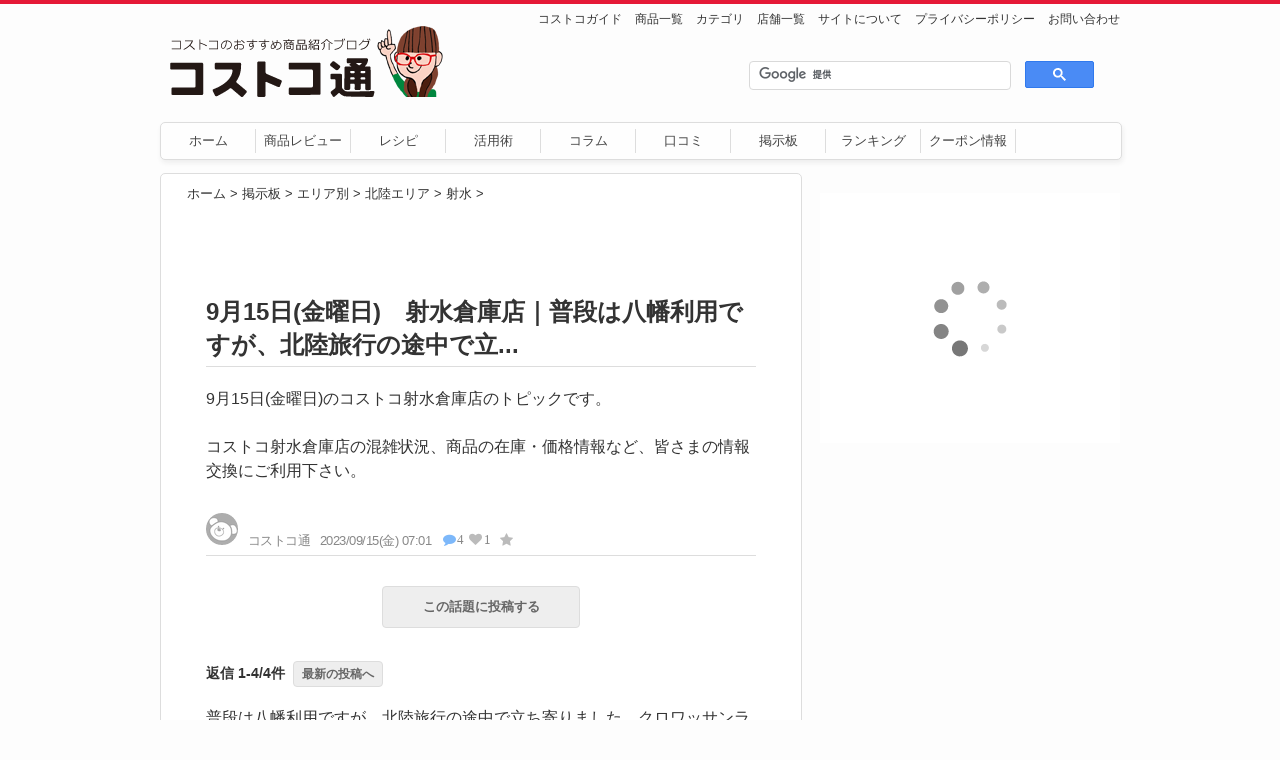

--- FILE ---
content_type: text/html; charset=UTF-8
request_url: https://bbs.costcotuu.com/area/hokuriku/imizu/1918653
body_size: 7133
content:
<!DOCTYPE html>
<html lang="ja" prefix="og:http://ogp.me/ns#">
<head>
<meta http-equiv="X-UA-Compatible" content="IE=edge">
<meta charset="UTF-8">

<title>9月15日(金曜日)　射水倉庫店｜普段は八幡利用ですが、北陸旅行の途中で立...｜コストコ通掲示板</title>

<link rel="shortcut icon" href="/img/favicon.ico">
<link rel="stylesheet" href="/css/style.css?ver=1.2.8"/>
<link rel="canonical" href="https://bbs.costcotuu.com/area/hokuriku/imizu/1918653">

<!--[if lt IE 9]>
<script src="/js/html5shiv.js"></script>
<![endif]-->

<meta name="keywords" content="コストコ射水倉庫店,コストコ,掲示板,お買い得情報,在庫,価格,レシピ,質問">
<meta name="description" content="9月15日(金曜日)のコストコ射水倉庫店のトピックです。コストコ射水倉庫店の混雑状況、商品の在庫・価格情報など、皆さまの情報交換にご利用下さい。">

<!-- 共通項目 -->
<meta property="og:title" content="9月15日(金曜日)　射水倉庫店｜普段は八幡利用ですが、北陸旅行の途中で立...｜コストコ通掲示板" />
<meta property="og:type" content="artcle" />
<meta property="og:url" content="https://bbs.costcotuu.com/area/hokuriku/imizu/1918653" />
<meta property="og:site_name" content="コストコ通　コストコおすすめ商品の紹介ブログ" />
<meta property="og:description" content="9月15日(金曜日)のコストコ射水倉庫店のトピックです。コストコ射水倉庫店の混雑状況、商品の在庫・価格情報など、皆さまの情報交換にご利用下さい。" />

<!-- Facebook -->
<meta property="fb:app_id" content="198184983585311">
<meta property="article:publisher" content="https://www.facebook.com/costco2/" />

<!-- Twitter -->
<meta name="twitter:card" content="summary" />
<meta name="twitter:site" content="@costcotuu" />
<meta name="twitter:title" content="9月15日(金曜日)　射水倉庫店｜普段は八幡利用ですが、北陸旅行の途中で立...｜コストコ通掲示板" />
<meta name="twitter:url" content="https://bbs.costcotuu.com/area/hokuriku/imizu/1918653" />
<meta name="twitter:description" content="9月15日(金曜日)のコストコ射水倉庫店のトピックです。コストコ射水倉庫店の混雑状況、商品の在庫・価格情報など、皆さまの情報交換にご利用下さい。" />

<script type='text/javascript' src='//ajax.googleapis.com/ajax/libs/jquery/1.11.1/jquery.min.js?ver=1.11.1'></script>

<!-- Global site tag (gtag.js) - Google Analytics -->
<script async src="https://www.googletagmanager.com/gtag/js?id=UA-8745018-11"></script>
<script>
  window.dataLayer = window.dataLayer || [];
  function gtag(){dataLayer.push(arguments);}
  gtag('js', new Date());

  gtag('config', 'UA-8745018-11');
</script>


<!-- ADM -->
<script async='async' src='https://www.googletagservices.com/tag/js/gpt.js'></script>
<script>
  var googletag = googletag || {};
  googletag.cmd = googletag.cmd || [];
</script>

<script>
  googletag.cmd.push(function() {
    googletag.defineSlot('/109401458/ct_pc_side_top', [[300, 250], [300, 600]], 'div-gpt-ad-1533367708709-0').addService(googletag.pubads());
    googletag.defineSlot('/109401458/ct_pc_side_bottom', [[300, 250], [300, 600], [160, 600], [200, 200]], 'div-gpt-ad-1533400781350-0').addService(googletag.pubads());
    googletag.pubads().enableSingleRequest();
    googletag.enableServices();
  });
</script>

</head>
<body>
	<div id="container"><!-- container -->
    
    <header id="header"><!-- header -->
      <div class="alignleft">
        <div id="logo"><a href="https://costcotuu.com"><img src="/img/logo.png" alt="コストコ通　コストコおすすめ商品の紹介ブログ"/></a></div>
      </div>
      
      <div class="alignright">
        <nav id="subnav">
          <ul>
          <li><a href="https://costcotuu.com/20160830/post_73712.html">コストコガイド</a></li>
          <li><a href="https://costcotuu.com/review">商品一覧</a></li>
          <li><a href="https://costcotuu.com/cate">カテゴリ</a></li>
          <li><a href="https://costcotuu.com/shoplist">店舗一覧</a></li>
          <li><a href="https://costcotuu.com/about">サイトについて</a></li>
          <li><a href="https://costcotuu.com/privacy">プライバシーポリシー</a></li>
          <li><a href="https://costcotuu.com/mail">お問い合わせ</a></li>
          </ul>
        </nav>
        <div id="box_serch">
          <gcse:searchbox-only></gcse:searchbox-only>
        </div>
      </div>
      
      <nav class="menu-mainmenu-container"><!-- Navigation -->
        <ul id="menu-mainmenu" class="menu">
          <li id="menu-item-43142" class="menu-item menu-item-type-custom menu-item-object-custom current-menu-item current_page_item menu-item-home menu-item-43142"><a href="https://costcotuu.com">ホーム</a></li>
          <li id="menu-item-43143" class="menu-item menu-item-type-taxonomy menu-item-object-category menu-item-43143"><a href="https://costcotuu.com/recommend">商品レビュー</a></li>
          <li id="menu-item-43144" class="menu-item menu-item-type-taxonomy menu-item-object-category menu-item-43144"><a href="https://costcotuu.com/recipe">レシピ</a></li>
          <li id="menu-item-43145" class="menu-item menu-item-type-taxonomy menu-item-object-category menu-item-43145"><a href="https://costcotuu.com/manual/howto">活用術</a></li>
          <li id="menu-item-43146" class="menu-item menu-item-type-taxonomy menu-item-object-category menu-item-43146"><a href="https://costcotuu.com/column">コラム</a></li>
          <li id="menu-item-43153" class="menu-item menu-item-type-post_type menu-item-object-page menu-item-43153"><a href="https://costcotuu.com/recentcomment">口コミ</a></li>
          <li id="menu-item-43147" class="menu-item menu-item-type-custom menu-item-object-custom menu-item-43147"><a href="https://bbs.costcotuu.com/">掲示板</a></li>
          <li id="menu-item-43154" class="menu-item menu-item-type-taxonomy menu-item-object-category menu-item-43154"><a href="https://costcotuu.com/ranking">ランキング</a></li>
          <li id="menu-item-52788" class="menu-item menu-item-type-taxonomy menu-item-object-category menu-item-52788"><a href="https://costcotuu.com/couponinfo">クーポン情報</a></li>
        </ul>
      </nav><!-- /Navigation -->
    </header><!-- /header -->
	
<div id="main"><!-- main -->
	<div id="topic_info" data-post-count="4" data-post-id="1918653" data-latest-post-id="1918816" style="display: none;"></div>

	<div class="breadcrumb">
		<a href="https://costcotuu.com">ホーム</a> &gt; 
		<a href="/">掲示板</a> &gt; 
		<a href="/area">エリア別</a> &gt; 
		<a href="/area/hokuriku">北陸エリア</a> &gt;
		<a href="/area/hokuriku/imizu">射水</a> &gt;
	</div>

	
	<div class="page">

		<div class="post_title">
			<h1>9月15日(金曜日)　射水倉庫店｜普段は八幡利用ですが、北陸旅行の途中で立...</h1>
			<div class="post_body">
				
									9月15日(金曜日)のコストコ射水倉庫店のトピックです。<br />
<br />
コストコ射水倉庫店の混雑状況、商品の在庫・価格情報など、皆さまの情報交換にご利用下さい。							</div>
			<ul class="post_meta">
				<li><img src="/img/autoexp.icon32.png" class="avatar avatar-48 photo" height="32" width="32" srcset="/img/autoexp.icon32.png 1x, /img/autoexp.icon.png 2x" alt=""/></li>												<li class="post_name">コストコ通</li>
				<li>2023/09/15(金) 07:01</li>
				<li class="post_comment"><i class="fa fa-comment fa-fw blue"></i>4</li>
				<li class="lbt"><span id="1918653" data-like_enabled="true"><i class="fa fa-heart heartbtn" aria-hidden="true"></i><span class="count"></span></span></li>
				<li class="fav">
					<a id="favorite_1918653" class="favorite" style="display: none;" data-post-id="1918653">
						<i class="fa fa-star gray" aria-hidden="true" style="display: none;"></i>
						<i class="fa fa-star yellow" aria-hidden="true" style="display: none;"></i>
					</a>
				</li>
			</ul>
		</div>

				<div class="btn_wrapper2"><a class="anchor_btn" href="#respond">この話題に投稿する</a></div>
		
		<div class="res_title">返信&nbsp;1-4/4件<a href="/area/hokuriku/imizu/1918653#post_1918816" class="anchor_btn_s">最新の投稿へ</a></div>

		
		<!-- 返信コメント -->
		
			<div class="res" id="post_1918758">
								<div class="res_body">
										普段は八幡利用ですが、北陸旅行の途中で立ち寄りました。クロワッサンラスク購入できました。筋子、たくさんありましたが生物は持ち帰れないので残念ですが断念。ご当地醤油見当たらず。<br>
色々教えてくださった方々ありがとうございました！				</div>
				<ul class="post_meta">
															<li>[射水]</li>					<li class="post_name">KANA</li>
					<li>2023/09/15(金) 14:39</li>
					<li class="lbt"><span id="1918758" data-like_enabled="true"><i class="fa fa-heart heartbtn" aria-hidden="true"></i><span class="count"></span></span></li>
										<li>
						<a id="reply_1918758" class="reply-comment" style="cursor:pointer;" data-post-id="1918758"><i class="fa fa-reply gray" aria-hidden="true"></i></a>					</li>
									</ul>

				<!-- 返信フォーム -->
								<div id="respond_1918758" style="display: none;">
					<form method="post" accept-charset="utf-8" id="commentform_1918758" class="comment-form" enctype="multipart/form-data" action="/area/hokuriku/imizu/1918653"><div style="display:none;"><input type="hidden" name="_method" value="POST"/></div>						<p class="bbs-form-comment"><label for="body_1918758">本文</label><textarea name="body" id="body_1918758" cols="45" rows="8" maxlength="65525" aria-required="true" required="required"></textarea></p>

						<p>
							<div id="preview_frame_1918758"></div>
														<input type="file" name="photo" id="photo_1918758" accept="image/jpeg, image/png, image/gif">							<i class="fa fa-times gray" aria-hidden="true" id="cancel_1918758" style="display: none;"></i>
													</p>

						<p class="bbs-form-author">
						<label for="nickname_1918758">名前</label><input type="text" name="nickname" id="nickname_1918758" size="30" maxlength="245" value=""/>						<span id="avatar_preview_frame_1918758" class="avatar_icon"></span>
						<i class="fa fa-user-circle fa-2x gray" aria-hidden="true" id="avatar_circle_1918758"></i>
						<i class="fa fa-times gray" aria-hidden="true" id="avatar_delete_1918758" style="display: none;"></i>
						<i class="fa fa-times gray" aria-hidden="true" id="avatar_cancel_1918758" style="display: none;"></i>
						</p>
						<input type="hidden" name="filename" id="filename_1918758"/>						<input type="hidden" name="directory" id="directory_1918758"/>						<input type="hidden" name="reply_id" value="1918758"/>						<input type="hidden" name="avatar_uuid_1918758" id="avatar_uuid_1918758"/>						<input type="hidden" name="avatar_filename_1918758" id="avatar_filename_1918758"/>						<input type="hidden" name="avatar_directory_1918758" id="avatar_directory_1918758"/>					</form>
					<p>
						<input type="file" name="avatar_photo" id="avatar_photo_1918758" accept="image/jpeg, image/png, image/gif" style="visibility:hidden;">					</p>

					<ul id="error_messages_1918758" class="error_messages">
							
					</ul>

					<p class="form-submit"><button id="submit_btn_1918758" name="submit_btn" type="button">お返事する</button></p>
				</div>
								<!-- 返信フォーム -->

			</div>

			
		
			<div class="res" id="post_1918771">
								<div class="res_link"><a href="/area/hokuriku/imizu/1918653#post_1918758" class="link">＞KANAさん</a></div>
								<div class="res_body">
										クロワッサンラスク買えて良かったね(*’ω’ﾉﾉﾞ☆ﾊﾟﾁﾊﾟﾁ				</div>
				<ul class="post_meta">
										<li><img src="/img/avatar/202303/31c4713e-f597-2d2f-a573-62eb9337eed7-thumb.jpg" class="avatar" height="32" width="32" alt="ココア＠岐阜羽島ときどき守山"/></li>					<li>[射水]</li>					<li class="post_name">ココア＠岐阜羽島ときどき守山</li>
					<li>2023/09/15(金) 15:13</li>
					<li class="lbt"><span id="1918771" data-like_enabled="true"><i class="fa fa-heart heartbtn" aria-hidden="true"></i><span class="count"></span></span></li>
										<li>
						<a id="reply_1918771" class="reply-comment" style="cursor:pointer;" data-post-id="1918771"><i class="fa fa-reply gray" aria-hidden="true"></i></a>					</li>
									</ul>

				<!-- 返信フォーム -->
								<div id="respond_1918771" style="display: none;">
					<form method="post" accept-charset="utf-8" id="commentform_1918771" class="comment-form" enctype="multipart/form-data" action="/area/hokuriku/imizu/1918653"><div style="display:none;"><input type="hidden" name="_method" value="POST"/></div>						<p class="bbs-form-comment"><label for="body_1918771">本文</label><textarea name="body" id="body_1918771" cols="45" rows="8" maxlength="65525" aria-required="true" required="required"></textarea></p>

						<p>
							<div id="preview_frame_1918771"></div>
														<input type="file" name="photo" id="photo_1918771" accept="image/jpeg, image/png, image/gif">							<i class="fa fa-times gray" aria-hidden="true" id="cancel_1918771" style="display: none;"></i>
													</p>

						<p class="bbs-form-author">
						<label for="nickname_1918771">名前</label><input type="text" name="nickname" id="nickname_1918771" size="30" maxlength="245" value=""/>						<span id="avatar_preview_frame_1918771" class="avatar_icon"></span>
						<i class="fa fa-user-circle fa-2x gray" aria-hidden="true" id="avatar_circle_1918771"></i>
						<i class="fa fa-times gray" aria-hidden="true" id="avatar_delete_1918771" style="display: none;"></i>
						<i class="fa fa-times gray" aria-hidden="true" id="avatar_cancel_1918771" style="display: none;"></i>
						</p>
						<input type="hidden" name="filename" id="filename_1918771"/>						<input type="hidden" name="directory" id="directory_1918771"/>						<input type="hidden" name="reply_id" value="1918771"/>						<input type="hidden" name="avatar_uuid_1918771" id="avatar_uuid_1918771"/>						<input type="hidden" name="avatar_filename_1918771" id="avatar_filename_1918771"/>						<input type="hidden" name="avatar_directory_1918771" id="avatar_directory_1918771"/>					</form>
					<p>
						<input type="file" name="avatar_photo" id="avatar_photo_1918771" accept="image/jpeg, image/png, image/gif" style="visibility:hidden;">					</p>

					<ul id="error_messages_1918771" class="error_messages">
							
					</ul>

					<p class="form-submit"><button id="submit_btn_1918771" name="submit_btn" type="button">お返事する</button></p>
				</div>
								<!-- 返信フォーム -->

			</div>

			
		
			<div class="res" id="post_1918785">
								<div class="res_link"><a href="/area/hokuriku/imizu/1918653#post_1918771" class="link">＞ココア＠岐阜羽島ときどき守山さん</a></div>
								<div class="res_body">
										ココアさん♡ありがとうございました(^^)				</div>
				<ul class="post_meta">
															<li>[射水]</li>					<li class="post_name">KANA</li>
					<li>2023/09/15(金) 16:22</li>
					<li class="lbt"><span id="1918785" data-like_enabled="true"><i class="fa fa-heart heartbtn" aria-hidden="true"></i><span class="count"></span></span></li>
										<li>
						<a id="reply_1918785" class="reply-comment" style="cursor:pointer;" data-post-id="1918785"><i class="fa fa-reply gray" aria-hidden="true"></i></a>					</li>
									</ul>

				<!-- 返信フォーム -->
								<div id="respond_1918785" style="display: none;">
					<form method="post" accept-charset="utf-8" id="commentform_1918785" class="comment-form" enctype="multipart/form-data" action="/area/hokuriku/imizu/1918653"><div style="display:none;"><input type="hidden" name="_method" value="POST"/></div>						<p class="bbs-form-comment"><label for="body_1918785">本文</label><textarea name="body" id="body_1918785" cols="45" rows="8" maxlength="65525" aria-required="true" required="required"></textarea></p>

						<p>
							<div id="preview_frame_1918785"></div>
														<input type="file" name="photo" id="photo_1918785" accept="image/jpeg, image/png, image/gif">							<i class="fa fa-times gray" aria-hidden="true" id="cancel_1918785" style="display: none;"></i>
													</p>

						<p class="bbs-form-author">
						<label for="nickname_1918785">名前</label><input type="text" name="nickname" id="nickname_1918785" size="30" maxlength="245" value=""/>						<span id="avatar_preview_frame_1918785" class="avatar_icon"></span>
						<i class="fa fa-user-circle fa-2x gray" aria-hidden="true" id="avatar_circle_1918785"></i>
						<i class="fa fa-times gray" aria-hidden="true" id="avatar_delete_1918785" style="display: none;"></i>
						<i class="fa fa-times gray" aria-hidden="true" id="avatar_cancel_1918785" style="display: none;"></i>
						</p>
						<input type="hidden" name="filename" id="filename_1918785"/>						<input type="hidden" name="directory" id="directory_1918785"/>						<input type="hidden" name="reply_id" value="1918785"/>						<input type="hidden" name="avatar_uuid_1918785" id="avatar_uuid_1918785"/>						<input type="hidden" name="avatar_filename_1918785" id="avatar_filename_1918785"/>						<input type="hidden" name="avatar_directory_1918785" id="avatar_directory_1918785"/>					</form>
					<p>
						<input type="file" name="avatar_photo" id="avatar_photo_1918785" accept="image/jpeg, image/png, image/gif" style="visibility:hidden;">					</p>

					<ul id="error_messages_1918785" class="error_messages">
							
					</ul>

					<p class="form-submit"><button id="submit_btn_1918785" name="submit_btn" type="button">お返事する</button></p>
				</div>
								<!-- 返信フォーム -->

			</div>

			
		
			<div class="res" id="post_1918816">
								<div class="res_body">
										こんばんは！<br>
いちごってありますか？				</div>
				<ul class="post_meta">
															<li>[射水]</li>					<li class="post_name">くくくま</li>
					<li>2023/09/15(金) 17:57</li>
					<li class="lbt"><span id="1918816" data-like_enabled="true"><i class="fa fa-heart heartbtn" aria-hidden="true"></i><span class="count"></span></span></li>
										<li>
						<a id="reply_1918816" class="reply-comment" style="cursor:pointer;" data-post-id="1918816"><i class="fa fa-reply gray" aria-hidden="true"></i></a>					</li>
									</ul>

				<!-- 返信フォーム -->
								<div id="respond_1918816" style="display: none;">
					<form method="post" accept-charset="utf-8" id="commentform_1918816" class="comment-form" enctype="multipart/form-data" action="/area/hokuriku/imizu/1918653"><div style="display:none;"><input type="hidden" name="_method" value="POST"/></div>						<p class="bbs-form-comment"><label for="body_1918816">本文</label><textarea name="body" id="body_1918816" cols="45" rows="8" maxlength="65525" aria-required="true" required="required"></textarea></p>

						<p>
							<div id="preview_frame_1918816"></div>
														<input type="file" name="photo" id="photo_1918816" accept="image/jpeg, image/png, image/gif">							<i class="fa fa-times gray" aria-hidden="true" id="cancel_1918816" style="display: none;"></i>
													</p>

						<p class="bbs-form-author">
						<label for="nickname_1918816">名前</label><input type="text" name="nickname" id="nickname_1918816" size="30" maxlength="245" value=""/>						<span id="avatar_preview_frame_1918816" class="avatar_icon"></span>
						<i class="fa fa-user-circle fa-2x gray" aria-hidden="true" id="avatar_circle_1918816"></i>
						<i class="fa fa-times gray" aria-hidden="true" id="avatar_delete_1918816" style="display: none;"></i>
						<i class="fa fa-times gray" aria-hidden="true" id="avatar_cancel_1918816" style="display: none;"></i>
						</p>
						<input type="hidden" name="filename" id="filename_1918816"/>						<input type="hidden" name="directory" id="directory_1918816"/>						<input type="hidden" name="reply_id" value="1918816"/>						<input type="hidden" name="avatar_uuid_1918816" id="avatar_uuid_1918816"/>						<input type="hidden" name="avatar_filename_1918816" id="avatar_filename_1918816"/>						<input type="hidden" name="avatar_directory_1918816" id="avatar_directory_1918816"/>					</form>
					<p>
						<input type="file" name="avatar_photo" id="avatar_photo_1918816" accept="image/jpeg, image/png, image/gif" style="visibility:hidden;">					</p>

					<ul id="error_messages_1918816" class="error_messages">
							
					</ul>

					<p class="form-submit"><button id="submit_btn_1918816" name="submit_btn" type="button">お返事する</button></p>
				</div>
								<!-- 返信フォーム -->

			</div>

			
				<!-- /返信コメント -->

		
		<aside class="ads1"><!-- adsense -->
			<div class="ads_text">スポンサードリンク</div>
							<!-- ctbbs_336x280_リプライ下 -->
				<ins class="adsbygoogle"
					 style="display:inline-block;width:336px;height:280px"
					 data-ad-client="ca-pub-3134556308380009"
					 data-ad-slot="6578408976"></ins>
				<script>
				(adsbygoogle = window.adsbygoogle || []).push({});
				</script>
					</aside><!-- /adsense -->

		<!-- 返信フォーム -->
						<div id="respond">
			<h3 class="reply-title">この話題に投稿する</h3>

			<form method="post" accept-charset="utf-8" id="commentform_1918653" class="comment-form" enctype="multipart/form-data" action="/area/hokuriku/imizu/1918653"><div style="display:none;"><input type="hidden" name="_method" value="POST"/></div>				<p class="bbs-form-comment"><label for="body_1918653">本文</label><textarea name="body" id="body_1918653" cols="45" rows="8" maxlength="65525" aria-required="true" required="required"></textarea></p>

				<p>
					<div id="preview_frame_1918653"></div>
										<input type="file" name="photo" id="photo_1918653" accept="image/jpeg, image/png, image/gif">					<i class="fa fa-times gray" aria-hidden="true" id="cancel_1918653" style="display: none;"></i>
									</p>

				<p class="bbs-form-author">
				<label for="nickname_1918653">名前</label><input type="text" name="nickname" id="nickname_1918653" size="30" maxlength="245" value=""/>				<span id="avatar_preview_frame_1918653" class="avatar_icon"></span>
				<i class="fa fa-user-circle fa-2x gray" aria-hidden="true" id="avatar_circle_1918653"></i>
				<i class="fa fa-times gray" aria-hidden="true" id="avatar_delete_1918653" style="display: none;"></i>
				<i class="fa fa-times gray" aria-hidden="true" id="avatar_cancel_1918653" style="display: none;"></i>
				</p>
				<input type="hidden" name="filename" id="filename_1918653"/>				<input type="hidden" name="directory" id="directory_1918653"/>				<input type="hidden" name="avatar_uuid_1918653" id="avatar_uuid_1918653"/>				<input type="hidden" name="avatar_filename_1918653" id="avatar_filename_1918653"/>				<input type="hidden" name="avatar_directory_1918653" id="avatar_directory_1918653"/>			</form>
			<p>
				<input type="file" name="avatar_photo" id="avatar_photo_1918653" accept="image/jpeg, image/png, image/gif" style="visibility:hidden;">			</p>

			<ul id="error_messages_1918653" class="error_messages">
					
			</ul>

			<p class="form-submit"><button id="submit_btn_1918653" name="submit_btn" type="button">投稿する</button></p>

			<div class="aas">承認制です。公開されるまでしばらくお待ち下さい。</div>
		</div><!-- #respond -->
				
			</div>

</div><!-- /main -->

<script src="https://code.jquery.com/jquery-1.12.4.min.js" integrity="sha256-ZosEbRLbNQzLpnKIkEdrPv7lOy9C27hHQ+Xp8a4MxAQ=" crossorigin="anonymous"></script>
<script src="https://cdnjs.cloudflare.com/ajax/libs/jquery-cookie/1.4.1/jquery.cookie.min.js"></script>
<script src="https://unpkg.com/sweetalert/dist/sweetalert.min.js"></script>
<script src="/js/scripts.js?v=1.2"></script><script src="/js/ImageUploader.js?v=1.1"></script><script src="/js/favorites.js"></script><script src="/js/reply.js"></script><script src="/js/unread.js"></script><script src="/js/avatar.js?v=1.1"></script><script src="/js/caution.js?v=1.0"></script><script src="/js/like.js?v=1.0"></script>	<div id="sidebar"><!-- sidebar -->
	<aside class="ads_side"><!-- ADM -->
	<!-- /109401458/ct_pc_side_top -->
	<div id='div-gpt-ad-1533367708709-0'>
	<script>
	googletag.cmd.push(function() { googletag.display('div-gpt-ad-1533367708709-0'); });
	</script>
	</div>
	</aside><!-- /ADM -->

	<aside class="ads_side3"><!-- rakuten -->
	<script type="text/javascript">rakuten_design="slide";rakuten_affiliateId="0b09540c.df6f7cae.0e03ddbc.caf1c0ae";rakuten_items="ctsmatch";rakuten_genreId="0";rakuten_size="300x250";rakuten_target="_blank";rakuten_theme="gray";rakuten_border="off";rakuten_auto_mode="on";rakuten_genre_title="off";rakuten_recommend="on";rakuten_ts="1624856473580";</script><script type="text/javascript" src="https://xml.affiliate.rakuten.co.jp/widget/js/rakuten_widget.js"></script>
	</aside><!-- /rakuten -->

	<aside class="ads_side2"><!-- adsense -->
	<script async src="//pagead2.googlesyndication.com/pagead/js/adsbygoogle.js"></script>
	<!-- costcotuu_300x600_関連 -->
	<ins class="adsbygoogle"
	     style="display:block"
	     data-ad-client="ca-pub-3134556308380009"
	     data-ad-slot="7611886179"
	     data-ad-format="auto"></ins>
	<script>
	(adsbygoogle = window.adsbygoogle || []).push({});
	</script>
	</aside><!-- /adsense -->

	<aside id ="sticky"><!-- ADM -->
		<!-- /109401458/ct_pc_side_bottom -->
		<div id='div-gpt-ad-1533400781350-0'>
		<script>
		googletag.cmd.push(function() { googletag.display('div-gpt-ad-1533400781350-0'); });
		</script>
		</div>
	</aside><!-- /ADM -->

</div><!-- /sidebar -->
	</div><!-- /container -->

<footer id="footer"><!-- footer -->
  <p id="copyright" class="wrapper">&copy; 2011-2021 Costcotuu All Rights Reserved.</p>
</footer><!-- /footer -->

<a id="pageFoot" href="#footer"><i class="fa fa-chevron-down" aria-hidden="true"></i></a>
<a id="pageTop" href="#container"><i class="fa fa-chevron-up" aria-hidden="true"></i></a>

<!-- google search -->
<script>
  (function() {
    var cx = '014000639459599908212:mvg6a06i0a0';
    var gcse = document.createElement('script');
    gcse.type = 'text/javascript';
    gcse.async = true;
    gcse.src = (document.location.protocol == 'https:' ? 'https:' : 'http:') +
        '//www.google.com/cse/cse.js?cx=' + cx;
    var s = document.getElementsByTagName('script')[0];
    s.parentNode.insertBefore(gcse, s);
  })();
</script>

<!-- Scroll -->
<script>
$(function() {
    var topBtn = $('#pageTop');
    topBtn.hide();
    $(window).scroll(function () {
        if ($(this).scrollTop() > 3000) {
            topBtn.fadeIn();
        } else {
            topBtn.fadeOut();
        }
    });
    topBtn.click(function () {
        $('body,html').animate({
            scrollTop: 0
        }, 1000);
        return false;
    });
});

$(function() {
    var footBtn = $('#pageFoot');
    footBtn.hide();
    $(window).scroll(function () {
        if ($(this).scrollTop() < 100) {
            footBtn.fadeOut();
        } else if($(this).scrollTop() < 1000){
            footBtn.fadeIn();
        } else {
            footBtn.fadeOut();
        }
    }); 
    footBtn.click(function () {
        var targetOffset = $('#footer').offset().top;
        $('body,html').animate({
            scrollTop: targetOffset
        }, 1000);
        return false;
    });
});
</script>

<!-- sticky -->
<script>jQuery(document).ready(function(o){o(window).load(function(){var t=o("#sticky"),i=o("#main"),e=t.offset().top-parseInt(t.css("margin-top"),10),s=i.offset().top-parseInt(i.css("margin-top"),10),n=i.offset().top+i.outerHeight(!0)-t.outerHeight(!0)-parseInt(t.css("margin-top"),10);t.outerHeight(!0)+e<i.outerHeight(!0)+s&&o(window).scroll(function(){var i=o(window).scrollTop();o(".scroll").text(i),t.css(i>n?{position:"fixed",top:n-i+"px"}:i>e?{position:"fixed",top:"0px"}:{position:"relative",top:"0px"})})})});</script>

<script async src="https://pagead2.googlesyndication.com/pagead/js/adsbygoogle.js?client=ca-pub-3134556308380009" crossorigin="anonymous"></script>

<link href="//netdna.bootstrapcdn.com/font-awesome/4.7.0/css/font-awesome.css" rel="stylesheet">

</body>
</html>


--- FILE ---
content_type: text/html; charset=UTF-8
request_url: https://ctlike.com/api/api.php?post_id=1918653&action=stat&token=06bd41fa-bb4d-41b7-8920-118357bc373b
body_size: -25
content:
{"result":1,"count":"1","post_id":1918653,"value":0}

--- FILE ---
content_type: text/html; charset=UTF-8
request_url: https://ctlike.com/api/api.php?post_id=1918758&action=stat&token=06bd41fa-bb4d-41b7-8920-118357bc373b
body_size: -23
content:
{"result":1,"count":"17","post_id":1918758,"value":0}

--- FILE ---
content_type: text/html; charset=UTF-8
request_url: https://ctlike.com/api/api.php?post_id=1918771&action=stat&token=06bd41fa-bb4d-41b7-8920-118357bc373b
body_size: -26
content:
{"result":1,"count":"5","post_id":1918771,"value":0}

--- FILE ---
content_type: text/html; charset=UTF-8
request_url: https://ctlike.com/api/api.php?post_id=1918785&action=stat&token=06bd41fa-bb4d-41b7-8920-118357bc373b
body_size: -25
content:
{"result":1,"count":"3","post_id":1918785,"value":0}

--- FILE ---
content_type: text/html; charset=UTF-8
request_url: https://ctlike.com/api/api.php?post_id=1918816&action=stat&token=06bd41fa-bb4d-41b7-8920-118357bc373b
body_size: -25
content:
{"result":1,"count":"0","post_id":1918816,"value":0}

--- FILE ---
content_type: text/html; charset=utf-8
request_url: https://www.google.com/recaptcha/api2/aframe
body_size: 47
content:
<!DOCTYPE HTML><html><head><meta http-equiv="content-type" content="text/html; charset=UTF-8"></head><body><script nonce="Yhz4j-iP9NIuH3eco0YRDQ">/** Anti-fraud and anti-abuse applications only. See google.com/recaptcha */ try{var clients={'sodar':'https://pagead2.googlesyndication.com/pagead/sodar?'};window.addEventListener("message",function(a){try{if(a.source===window.parent){var b=JSON.parse(a.data);var c=clients[b['id']];if(c){var d=document.createElement('img');d.src=c+b['params']+'&rc='+(localStorage.getItem("rc::a")?sessionStorage.getItem("rc::b"):"");window.document.body.appendChild(d);sessionStorage.setItem("rc::e",parseInt(sessionStorage.getItem("rc::e")||0)+1);localStorage.setItem("rc::h",'1768952093636');}}}catch(b){}});window.parent.postMessage("_grecaptcha_ready", "*");}catch(b){}</script></body></html>

--- FILE ---
content_type: application/javascript
request_url: https://bbs.costcotuu.com/js/scripts.js?v=1.2
body_size: 1014
content:
function changeShop(area_slug, isAll)
{
	obj = document.getElementById('filter_shop');

	index = obj.selectedIndex;
	shop_slug = obj.options[index].value;
	if (index == 0){
        location.href = '/area/' + area_slug + (isAll == 1 ? '/?isAll=' + isAll : '');
	}
    location.href = '/area/' + area_slug + '/' + shop_slug + (isAll == 1 ? '/?isAll=' + isAll : '');
}

function validate(post_id)
{
    var messages = new Array();

    var postfix = '';
    if (post_id) {
        postfix = '_' + post_id;
    }

    // タイトル
    if (document.getElementById('title') != null) {
        var maxLength = document.getElementById('title').maxLength;
	    var title = document.getElementById('title').value.trim();
	    if (title.length == 0) {
	        messages.push('タイトルを入力してください。');
	    }
	    if (title.length > maxLength) {
	        messages.push('タイトルは' + maxLength + '文字以内で入力してください。');
	    }
    }

    // 本文
    if ($('#body' + postfix).size()) {
		var body = $('#body' + postfix).val().trim();
		if (body.length == 0) {
		    messages.push('本文を入力してください。');
		}
    }

    // 名前
    if ($('#nickname' + postfix).size()) {
        var nickname = $('#nickname' + postfix).val().trim();
        if (nickname.length == 1) {
            messages.push('名前（ハンドルネーム）は1文字以上入力してください。');
        }
    }

    var ngname = ['ゲスト',
                'げすと',
                'ｹﾞｽﾄ',
                '匿名',
                'とくめい',
                'トクメイ',
                'ﾄｸﾒｲ',
                '通りすがり',
                '名無し',
                '名なし',
                'ななし'];
    if ($('#nickname' + postfix).size()) {
        var err_cnt = 0;
        var nickname = $('#nickname' + postfix).val().trim();
        if (nickname.length == 0) {
            err_cnt++;
        } else {
            $.each(ngname, function(i, val) {
                if (nickname.match(val)) {
                    err_cnt++;
                }
            });
        }
        if (err_cnt > 0) {
           messages.push('名前を入力してください。');
        }
    }

    // 店舗
    if (document.getElementById('shops_id') != null) {
		var shops_id = document.getElementById('shops_id').value;
		if (shops_id.length == 0) {
		    messages.push('店舗を選択してください。');
		}
    }

    if (messages.length > 0) {
        showErrorMessages(messages, post_id);
        return false;
    }
    return true;
}

function showErrorMessages(messages, post_id) {
    var postfix = '';
    if (post_id) {
        postfix = '_' + post_id;
    }

    var element = $('#error_messages' + postfix);
    element.empty();

    for (var i = 0; i < messages.length; i++) {
        var li = $('<li>');
        var message = messages[i];
        li.text(message);
        element.append(li);
    }
}

--- FILE ---
content_type: application/javascript
request_url: https://bbs.costcotuu.com/js/unread.js
body_size: 882
content:
const UNREAD_LIMIT = 1000 * 60 * 60 * 24 * 7; // 未読数保持期間:7日間(ミリ秒)

if(localStorage) {

	// readItemsのフォーマット
	// {トピックID : [返信数, 最新の返信ID,], ...}

	readItems = JSON.parse(localStorage.getItem('readItems'));
	if (!readItems) {
		readItems = {};
	}

	var unreads = $('span[id ^= unread_]');
	unreads.each(function(){
		var topic_id = this.id.match(/\d/g).join("");

		if (readItems[topic_id + '']) {
			var post_cnt = $(this).attr('data-post-count');
			var read_cnt = readItems[topic_id + ''][0];

			var unread_cnt = post_cnt - read_cnt;

			if (unread_cnt > 0) {
				var latest_id = readItems[topic_id + ''][1];
				updateLink(topic_id, latest_id);
				$(this).css('display', 'inline');
				$(this).text(unread_cnt);
			} else {
				$(this).css('display', 'none');
				$(this).text('');
			}
		}
	});

	if ($('#topic_info').size()) {
		var post_id   = $('#topic_info').attr('data-post-id');
		var post_cnt  = Number($('#topic_info').attr('data-post-count'));
		var latest_id = Number($('#topic_info').attr('data-latest-post-id'));

		var now = new Date().getTime();

		readItems[post_id] = [post_cnt, latest_id, now];
		localStorage.setItem('readItems', JSON.stringify(readItems));

		cleanupUnread(readItems);
	}
}

function cleanupUnread(readItems)
{
	for(var i in readItems){
		var now = new Date().getTime();

		var diff = now - readItems[i][2];

		if (diff > UNREAD_LIMIT) {
			delete readItems[i];
		}
	}
	localStorage.setItem('readItems', JSON.stringify(readItems));
}

function updateLink(topic_id, latest_id)
{
	$.getJSON({
	    url: '/unread',
	    type: 'POST',
		data: {
			'topic_id' : topic_id,
			'latest_id' : latest_id,
		},
	})
	.done(function(data, textStatus, jqXHR) {
		// Success
		var href = $('#topic_' + topic_id).attr('href');
		if (data.page > 1) {
			href = href + '?page=' + data.page;
		}
		href = href + '#post_' + data.post_id;
		$('#topic_' + topic_id).attr('href', href);
	})
	.fail(function(jqXHR, textStatus, errorThrown) {
		// window.alert('Error:' + textStatus);
	})
	.always(function() {
	});
}